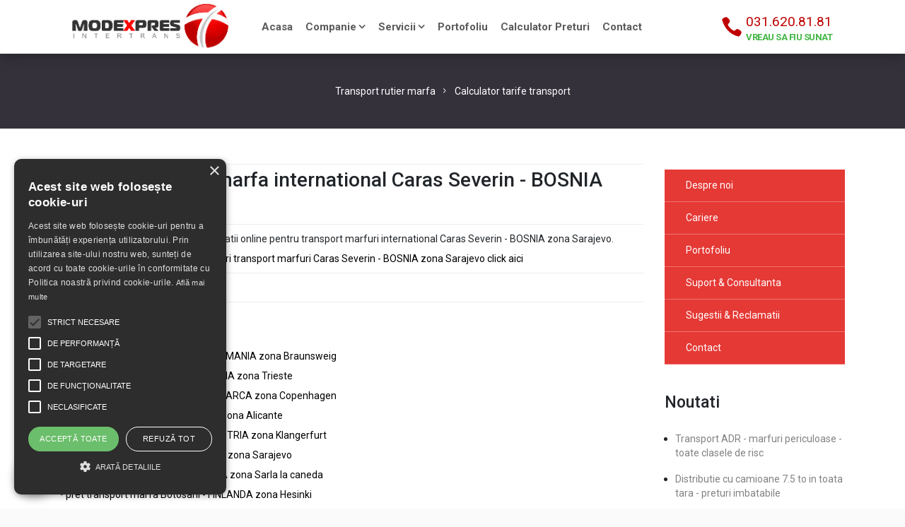

--- FILE ---
content_type: text/html; charset=UTF-8
request_url: https://www.modexpres.ro/index.php?transport_rutier_marfa=calculator-tarife-transport&international&de=Caras%20Severin&la=BOSNIA%20zona%20Sarajevo
body_size: 6166
content:
    <!DOCTYPE html>
    <html lang="en">
    <head>
        <meta charset="utf-8">
        <meta http-equiv="X-UA-Compatible" content="IE=edge">
        <meta name="viewport" content="width=device-width, initial-scale=1">
        
<title>Preturi transport marfa international Caras Severin - BOSNIA zona Sarajevo</title>

<meta name="description" content="Click aici pentru preturi transport marfa international Caras Severin - BOSNIA zona Sarajevo">

<meta name="keywords" content="preturi transport marfa international Caras Severin - BOSNIA zona Sarajevo, transport rutier marfa, transport extern marfa, transort marfa, expeditii internationale, expeditii marfa, transport international marfa, comisionare vamala, declarant vamal, formalitati vamale, intrastat, declarare intrastat, preturi transport marfa intern/international">

<!-- TEst -->

<!-- Global site tag (gtag.js) - Google Ads: 912482472 -->

<!--<script async src="https://www.googletagmanager.com/gtag/js?id=AW-912482472"></script> <script> window.dataLayer = window.dataLayer || []; function gtag(){dataLayer.push(arguments);} gtag('js', new Date()); gtag('config', 'AW-912482472'); </script>-->



   
<script type="text/javascript" charset="UTF-8" src="//cdn.cookie-script.com/s/4eccde0f000e1343d6cbd8a592a05e1f.js"></script>        <script language="javascript" type="text/javascript">
            ts = 1768851700;
        </script>
        <script type="text/javascript" src="form_alert.js"></script>
        <script type="text/javascript" src="email.js"></script>
        <script type="text/javascript" src="telefon.js"></script>
                <script>
            function gohome() {
                window.location = "index.php?transport_rutier_marfa=contact"
            }
        </script>

    <!-- jquery library  -->
	<script src="assets/js/jquery-3.2.1.min.js"></script>
        <script type="text/javascript">
            /* <![CDATA[ */
            var google_conversion_id = 912482472;
            var google_custom_params = window.google_tag_params;
            var google_remarketing_only = true;
            /* ]]> */
        </script>
        <script type="text/javascript" src="//www.googleadservices.com/pagead/conversion.js">
        </script>
        <noscript>
            <div style="display:inline;">
                <img height="1" width="1" style="border-style:none;" alt=""
                     src="//googleads.g.doubleclick.net/pagead/viewthroughconversion/912482472/?value=0&amp;guid=ON&amp;script=0"/>
            </div>
        </noscript>

        <!-- Global site tag (gtag.js) - Google Analytics -->

        <script async src="https://www.googletagmanager.com/gtag/js?id=UA-68370475-1"></script>

        <script>
            window.dataLayer = window.dataLayer || [];
            function gtag(){dataLayer.push(arguments);}
            gtag('js', new Date());
            gtag('config', 'UA-68370475-1');
        </script>

        <!-- Google Tag Manager -->
        <!-- Global site tag (gtag.js) - Google Ads: 912482472 -->

        <script async src="https://www.googletagmanager.com/gtag/js?id=AW-912482472"></script>
        <script>
            window.dataLayer = window.dataLayer || [];
            function gtag(){dataLayer.push(arguments);}
            gtag('js', new Date());
            gtag('config', 'AW-912482472');
        </script>
        <!-- End Google Tag Manager -->

        <!-- Event snippet for Redirectionare conversion page -->
        <script> gtag('config', 'AW-912482472/KRYQCNfrw-sBEKjBjbMD', { 'phone_conversion_number': '031.620.81.81' }); </script>
        <!-- google fonts -->
        <link href="https://fonts.googleapis.com/css2?family=Roboto:ital,wght@0,100;0,300;0,400;0,500;0,700;0,900;1,300;1,400;1,500;1,700&display=swap" rel="stylesheet"> 	<!-- owl Carousel assets -->
        <link href="assets/css/owl.carousel.css" rel="stylesheet">
        <link href="assets/css/owl.theme.css" rel="stylesheet">
        <!-- bootstrap -->
        <link rel="stylesheet" href="assets/css/bootstrap.min.css">
        <!-- hover anmation -->
        <link rel="stylesheet" href="assets/css/hover-min.css">
        <!-- flag icon -->
        <link rel="stylesheet" href="assets/css/flag-icon.min.css">
        <!-- main style -->
        <link rel="stylesheet" href="assets/css/style.css?v=6">
        <!-- elegant icon -->
        <link rel="stylesheet" href="assets/css/elegant_icon.css">
        <!-- fontawesome  -->
        <link rel="stylesheet" href="assets/fonts/font-awesome/css/font-awesome.min.css">
        <link rel="stylesheet" type="text/css" href="assets/rslider/fonts/pe-icon-7-stroke/css/pe-icon-7-stroke.css">
        <link rel="stylesheet" type="text/css" href="assets/rslider/fonts/font-awesome/css/font-awesome.css">
        <!-- REVOLUTION STYLE SHEETS -->
        <link rel="stylesheet" type="text/css" href="assets/rslider/css/settings.css">
    </head>

    <body>

    <!-- Google Tag Manager (noscript) -->

    <noscript><iframe src="https://www.googletagmanager.com/ns.html?id=GTM-5X86VC8"

    height="0" width="0" style="display:none;visibility:hidden"></iframe></noscript>

    <!-- End Google Tag Manager (noscript) -->

    <header>
		<div id="fixed-header-dark" class="header-output">
			<div class="header-output">
				<div class="container header-in">
					<div class="position-relative">
						<div class="row">
							<div class="col-lg-3 col-md-12">
								<a id="logo" href="https://www.modexpres.ro/" class="d-inline-block"><img src="assets/img/logo-modexpres.jpg" alt=""></a>
								<a class="mobile-toggle padding-15px background-second-color border-radius-3" href="#"><i class="fa fa-bars"></i></a>
							</div>
							<div class="col-lg-7 col-md-12 position-inherit">
								<ul id="menu-main" class="nav-menu float-xl-left text-lg-center link-padding-tb-25px white-link dropdown-dark">
									<li>
										<a href="index.php">Acasa</a>
									</li>
									<li class="has-dropdown"><a href="#">Companie</a>
										<ul class="sub-menu">
											<li><a href="index.php?transport_rutier_marfa=despre-noi">Despre noi</a></li>
											<li><a href="index.php?transport_rutier_marfa=cariere">Cariere</a></li>
										</ul>
									</li>
									<li class="has-dropdown"><a href="#">Servicii</a>
										<ul class="sub-menu">
                                        <li><a href="https://eori.modexpres.ro/">EORI</a></li>
                                        <li><a href="https://intrastat.modexpres.ro/">INTRASTAT</a></li>
                                        <li><a href="https://relocari.modexpres.ro/">RELOCARI</a></li>
											<li><a href="index.php?transport_rutier_marfa=transport-extern&cat=1">Transport extern</a></li>
											<li><a href="index.php?transport_rutier_marfa=transport-intern&cat=2">Transport intern</a></li>
											<li><a href="index.php?transport_rutier_marfa=comisionare-vamala&cat=3">Comisionare vamala</a></li>
											<li><a href="index.php?transport_rutier_marfa=declarare-intrastat&cat=4">Declarare intrastat</a></li>
										</ul>
									</li>
									<li>
										<a href="index.php?transport_rutier_marfa=portofoliu">Portofoliu</a>
									</li>
									<li>
										<a href="index.php?transport_rutier_marfa=calculatorpreturitransportextern" title="Calculator tarife">Calculator preturi</a>
									</li>
									<li >
										<a href="index.php?transport_rutier_marfa=contact">Contact</a>
									</li>
								</ul>
							</div>
							<div class="col-lg-2 col-md-12 d-none d-lg-block call-top">
								<div class="icon"><span class="icon_phone"></span></div>
								<a href="tel:0316208181"><span>031.620.81.81</span></a>
								<a id="search-header" class="model-link margin-right-0px opacity-hover-8" href="#search">Vreau sa fiu sunat</a>
							</div>
						</div>
					</div>
				</div>
			</div>
		</div>
	</header>
	<!-- // Header  -->
            <div class="page-title">
	<div class="container">
		<div class="padding-tb-40px">
							<ol class="breadcrumb">





<li><a href="index.php" title="Transport rutier marfa" class="text_gri">Transport rutier marfa</a>
<li class="active">
        Calculator tarife transport    </li>
</ol>		</div>
	</div>
</div><section class="page">
    <div class="container">
        <div class="row">
   
    <div class="col-lg-9">
        <table width="700" border="0" cellspacing="0" cellpadding="0">
	<tr>
		<td align="left" valign="middle" height="40" colspan="2">
			<h1 class="titlu_det">Preturi transport marfa international Caras Severin - BOSNIA zona Sarajevo</h1>
		</td>
	</tr>
	<tr>
		<td align="left" valign="top" class="text_gri">
		
			Modexpres International va ofera cotatii online pentru transport marfuri international Caras Severin - BOSNIA zona Sarajevo. <br><a href="index.php?transport_rutier_marfa=calculatorpreturitransportextern" class="text_rossss">Pentru a accesa calculatorul de preturi transport marfuri Caras Severin - BOSNIA zona Sarajevo click aici</a>		</td>
	</tr>
	<tr><td>&nbsp;</td></tr>
	<tr>
		<td align="left" valign="top">
			<b>Alte variante</b> : <br><br>
			&bull; <a href="index.php?transport_rutier_marfa=calculator-tarife-transport&amp;international&amp;de=Covasna&amp;la=GERMANIA zona Braunsweig" title="pret transport marfa Covasna - GERMANIA zona Braunsweig" class="text_gri">pret transport marfa Covasna - GERMANIA zona Braunsweig</a><br>&bull; <a href="index.php?transport_rutier_marfa=calculator-tarife-transport&amp;international&amp;de=Prahova&amp;la=ITALIA zona Trieste" title="pret transport marfa Prahova - ITALIA zona Trieste" class="text_gri">pret transport marfa Prahova - ITALIA zona Trieste</a><br>&bull; <a href="index.php?transport_rutier_marfa=calculator-tarife-transport&amp;international&amp;de=Bihor&amp;la=DANEMARCA zona Copenhagen" title="pret transport marfa Bihor - DANEMARCA zona Copenhagen" class="text_gri">pret transport marfa Bihor - DANEMARCA zona Copenhagen</a><br>&bull; <a href="index.php?transport_rutier_marfa=calculator-tarife-transport&amp;international&amp;de=Cluj&amp;la=SPANIA zona Alicante" title="pret transport marfa Cluj - SPANIA zona Alicante" class="text_gri">pret transport marfa Cluj - SPANIA zona Alicante</a><br>&bull; <a href="index.php?transport_rutier_marfa=calculator-tarife-transport&amp;international&amp;de=Suceava&amp;la=AUSTRIA zona Klangerfurt" title="pret transport marfa Suceava - AUSTRIA zona Klangerfurt" class="text_gri">pret transport marfa Suceava - AUSTRIA zona Klangerfurt</a><br>&bull; <a href="index.php?transport_rutier_marfa=calculator-tarife-transport&amp;international&amp;de=Sibiu&amp;la=BOSNIA zona Sarajevo" title="pret transport marfa Sibiu - BOSNIA zona Sarajevo" class="text_gri">pret transport marfa Sibiu - BOSNIA zona Sarajevo</a><br>&bull; <a href="index.php?transport_rutier_marfa=calculator-tarife-transport&amp;international&amp;de=Sibiu&amp;la=FRANTA zona Sarla la caneda" title="pret transport marfa Sibiu - FRANTA zona Sarla la caneda" class="text_gri">pret transport marfa Sibiu - FRANTA zona Sarla la caneda</a><br>&bull; <a href="index.php?transport_rutier_marfa=calculator-tarife-transport&amp;international&amp;de=Botosani&amp;la=FINLANDA zona Hesinki" title="pret transport marfa Botosani - FINLANDA zona Hesinki" class="text_gri">pret transport marfa Botosani - FINLANDA zona Hesinki</a><br>&bull; <a href="index.php?transport_rutier_marfa=calculator-tarife-transport&amp;international&amp;de=Sibiu&amp;la=FINLANDA zona Oulu" title="pret transport marfa Sibiu - FINLANDA zona Oulu" class="text_gri">pret transport marfa Sibiu - FINLANDA zona Oulu</a><br>&bull; <a href="index.php?transport_rutier_marfa=calculator-tarife-transport&amp;international&amp;de=Harghita&amp;la=SERBIA zona Belgrade" title="pret transport marfa Harghita - SERBIA zona Belgrade" class="text_gri">pret transport marfa Harghita - SERBIA zona Belgrade</a><br>&bull; <a href="index.php?transport_rutier_marfa=calculator-tarife-transport&amp;international&amp;de=Suceava&amp;la=POLONIA zona Gdansk" title="pret transport marfa Suceava - POLONIA zona Gdansk" class="text_gri">pret transport marfa Suceava - POLONIA zona Gdansk</a><br>&bull; <a href="index.php?transport_rutier_marfa=calculator-tarife-transport&amp;international&amp;de=Arad&amp;la=FRANTA zona Lyon" title="pret transport marfa Arad - FRANTA zona Lyon" class="text_gri">pret transport marfa Arad - FRANTA zona Lyon</a><br>&bull; <a href="index.php?transport_rutier_marfa=calculator-tarife-transport&amp;international&amp;de=Arad&amp;la=GERMANIA zona Stuttgard" title="pret transport marfa Arad - GERMANIA zona Stuttgard" class="text_gri">pret transport marfa Arad - GERMANIA zona Stuttgard</a><br>&bull; <a href="index.php?transport_rutier_marfa=calculator-tarife-transport&amp;international&amp;de=Constanta&amp;la=SPANIA zona Salamanca" title="pret transport marfa Constanta - SPANIA zona Salamanca" class="text_gri">pret transport marfa Constanta - SPANIA zona Salamanca</a><br>&bull; <a href="index.php?transport_rutier_marfa=calculator-tarife-transport&amp;international&amp;de=Calarasi&amp;la=FRANTA zona Geneva" title="pret transport marfa Calarasi - FRANTA zona Geneva" class="text_gri">pret transport marfa Calarasi - FRANTA zona Geneva</a><br>&bull; <a href="index.php?transport_rutier_marfa=calculator-tarife-transport&amp;international&amp;de=Dolj&amp;la=GRECIA zona Thessaloniki" title="pret transport marfa Dolj - GRECIA zona Thessaloniki" class="text_gri">pret transport marfa Dolj - GRECIA zona Thessaloniki</a><br>&bull; <a href="index.php?transport_rutier_marfa=calculator-tarife-transport&amp;international&amp;de=Valcea&amp;la=SPANIA zona Toledo" title="pret transport marfa Valcea - SPANIA zona Toledo" class="text_gri">pret transport marfa Valcea - SPANIA zona Toledo</a><br>&bull; <a href="index.php?transport_rutier_marfa=calculator-tarife-transport&amp;international&amp;de=Calarasi&amp;la=FINLANDA zona Oulu" title="pret transport marfa Calarasi - FINLANDA zona Oulu" class="text_gri">pret transport marfa Calarasi - FINLANDA zona Oulu</a><br>&bull; <a href="index.php?transport_rutier_marfa=calculator-tarife-transport&amp;international&amp;de=Satu Mare&amp;la=ITALIA zona Roma" title="pret transport marfa Satu Mare - ITALIA zona Roma" class="text_gri">pret transport marfa Satu Mare - ITALIA zona Roma</a><br>&bull; <a href="index.php?transport_rutier_marfa=calculator-tarife-transport&amp;international&amp;de=Olt&amp;la=ITALIA zona Florenta" title="pret transport marfa Olt - ITALIA zona Florenta" class="text_gri">pret transport marfa Olt - ITALIA zona Florenta</a><br>		</td>
	</tr>
</table>
            </div>
    <div class="col-lg-3 sidebar">
        <h2></h2><div class="background-main-color margin-bottom-40px">
<div class="services-list">
	<ul>
		<li><a href="index.php?transport_rutier_marfa=despre-noi" title="Despre noi" class="menseccateg">Despre noi</a></li>
		<li><a href="index.php?transport_rutier_marfa=cariere" title="Cariere" class="menseccateg">Cariere</a></li>
		<li><a href="index.php?transport_rutier_marfa=portofoliu" title="Portofoliu" class="menseccateg">Portofoliu</a></li>
		<li><a href="index.php?transport_rutier_marfa=suport-consultanta" title="Suport &amp; Consultanta" class="menseccateg">Suport &amp; Consultanta</a></li>
		<li><a href="index.php?transport_rutier_marfa=sugestii-reclamatii" title="Sugestii &amp; Reclamatii" class="menseccateg">Sugestii &amp; Reclamatii</a></li>
		<li><a href="index.php?transport_rutier_marfa=contact" title="Contact" class="menseccateg">Contact</a></li>
	</ul>
</div>
</div>
					<h2>Noutati</h2>
<div class="legislation-news">
	<ul>
			<li><a href="index.php?transport_rutier_marfa=noutati&amp;cat=1" title="Transport ADR - marfuri periculoase - toate clasele de risc">Transport ADR - marfuri periculoase - toate clasele de risc</a></li>
			<li><a href="index.php?transport_rutier_marfa=noutati&amp;cat=2" title="Distributie cu camioane 7.5 to in toata tara -  preturi imbatabile">Distributie cu camioane 7.5 to in toata tara -  preturi imbatabile</a></li>
			<li><a href="index.php?transport_rutier_marfa=noutati&amp;cat=1" title="Linie directa Romania - Croatia cu asigurarea formalitatilor vamale">Linie directa Romania - Croatia cu asigurarea formalitatilor vamale</a></li>
		</ul>
</div>    </div>
</div>
</div>
</section>
            
                        <!-- Newsletter -->

<div class="newsletter">
    <div class="container">
        <div class="row m-0">
            <div class="col-lg-6 text-left">
                <div class="section-title clearfix">
                    <h2 class="title-text">Inscrie-te la newsletter</h2>
                </div>
                <p class="about-text"> Pentru noutati si cele mai noi rute, inscrie-te la newsletter</p>
            </div>
            <div class="col-lg-6">
                <form class="" onSubmit="return checkEmail(this.newsletter.value)" method="POST" action="index.php?do_news" >
                    <div class="row">
                        <div class="col-lg-8 text-center">
                            <input type="text" required class="form-control" name="newsletter" onFocus=" if (this.value==this.defaultValue) { this.value=''; } " onBlur="if (this.value == '') { this.value = this.defaultValue; }" value="Introduceti adresa de e-mail">
                        </div>
                        <div class="col-lg-4 text-center">
                            <input class="btn-sm btn-block background-main-color text-white text-center rounded-5 padding-15px" type="submit" value="Abonare">
                        </div>
                    </div>
                </form>
            </div>
        </div>
    </div>
</div>

<!-- // Newsletter -->



<!-- Parteneri -->

<section class="partners">

	<div class="container">

		<div class="row">

			<div class="partners-carousel owl-theme">

			
					<div class="item text-center">

						<a href="http://www.danone.ro/" title="Danone"

							target="_blank">

							<img class="img-fluid" src="transport-img/parteneri/danone.jpg">

						</a>

					</div>

					
					<div class="item text-center">

						<a href="" title="Franke"

							target="_blank">

							<img class="img-fluid" src="transport-img/parteneri/franke.jpg">

						</a>

					</div>

					
					<div class="item text-center">

						<a href="" title="Schindler"

							target="_blank">

							<img class="img-fluid" src="transport-img/parteneri/schindler.jpg">

						</a>

					</div>

					
					<div class="item text-center">

						<a href="http://www.michelin.ro/" title="Michelin"

							target="_blank">

							<img class="img-fluid" src="transport-img/parteneri/michelin.jpg">

						</a>

					</div>

					
					<div class="item text-center">

						<a href="" title="Honda"

							target="_blank">

							<img class="img-fluid" src="transport-img/parteneri/honda.jpg">

						</a>

					</div>

					
					<div class="item text-center">

						<a href="" title="Sanotechnik"

							target="_blank">

							<img class="img-fluid" src="transport-img/parteneri/sanotechnik.jpg">

						</a>

					</div>

					</tr><tr>
					<div class="item text-center">

						<a href="http://www.xerox.ro/" title="Xerox"

							target="_blank">

							<img class="img-fluid" src="transport-img/parteneri/xerox.jpg">

						</a>

					</div>

					
					<div class="item text-center">

						<a href="" title="Reserved"

							target="_blank">

							<img class="img-fluid" src="transport-img/parteneri/reserved.jpg">

						</a>

					</div>

					
					<div class="item text-center">

						<a href="http://www.oriflame.ro/" title="Oriflame"

							target="_blank">

							<img class="img-fluid" src="transport-img/parteneri/oriflame.jpg">

						</a>

					</div>

					
					<div class="item text-center">

						<a href="" title="Yvesrocher"

							target="_blank">

							<img class="img-fluid" src="transport-img/parteneri/yvesrocher.jpg">

						</a>

					</div>

					
					<div class="item text-center">

						<a href="http://www.ford.ro/" title="Ford"

							target="_blank">

							<img class="img-fluid" src="transport-img/parteneri/ford.jpg">

						</a>

					</div>

					
					<div class="item text-center">

						<a href="http://www.bmw-bavaria.ro/" title="Automobile bavaria"

							target="_blank">

							<img class="img-fluid" src="transport-img/parteneri/automobile-bavaria.jpg">

						</a>

					</div>

					</tr><tr>
					<div class="item text-center">

						<a href="http://www.kenvelo.ro/" title="Kenvelo"

							target="_blank">

							<img class="img-fluid" src="transport-img/parteneri/kenvelo.jpg">

						</a>

					</div>

					
					<div class="item text-center">

						<a href="http://www.toyota.ro/" title="Toyota"

							target="_blank">

							<img class="img-fluid" src="transport-img/parteneri/toyota.jpg">

						</a>

					</div>

					
					<div class="item text-center">

						<a href="http://www.bmw.ro/ro/ro/" title="Bmw"

							target="_blank">

							<img class="img-fluid" src="transport-img/parteneri/bmw.jpg">

						</a>

					</div>

					
					<div class="item text-center">

						<a href="http://www.porscheromania.ro/" title="Porsche"

							target="_blank">

							<img class="img-fluid" src="transport-img/parteneri/porsche.jpg">

						</a>

					</div>

					
					<div class="item text-center">

						<a href="" title="Okaidi"

							target="_blank">

							<img class="img-fluid" src="transport-img/parteneri/okaidi.jpg">

						</a>

					</div>

					
					<div class="item text-center">

						<a href="http://www.pirelli.com" title="Pirelli"

							target="_blank">

							<img class="img-fluid" src="transport-img/parteneri/pirelli.jpg">

						</a>

					</div>

					</tr><tr>
				</div>

			</div>

		</div>

	</div>

</section>



<!-- Event snippet for Click Wapp conversion page In your html page, add the snippet and call gtag_report_conversion when someone clicks on the chosen link or button. -->

<script>

    function gtag_report_conversion(url) {

        var callback = function () {

            if (typeof(url) != 'undefined') {

                window.location = url;

            }

        };

        gtag('event', 'conversion', {

            'send_to': 'AW-912482472/y0jACKuRoPgCEKjBjbMD',

            'event_callback': callback

        });

        return false;

    }

</script>

<div class="contact-bar-mobile">

    <a class="contact-tel" href="tel:0316208181">

        <span style="display: none;">031.620.81.81</span>

    </a>

    <a class="contact-wa" href="javascript:gtag_report_conversion('https://wa.me/40751110225')" rel="nofollow">

    </a>

</div>

<footer class="layout-dark">

		<div class="container padding-tb-50px">

			<div class="row">



				<div class="col-lg-4 col-md-4">

					<div class="nile-widget widget_nav_menu sm-mb-45px">

						<h2 class="title">Comisionare Vamala</h2>



						<div class="text margin-bottom-35px">

							<p>

								<strong>Eugen Lascu</strong> - Declarant vamal<br/>

								Telefon : 0759.03.70.97<br/>

								E-mail: eugen.lascu@modexpres.ro

							</p>

						</div>

						<h2 class="title">Declarare Intrastat</h2>



						<div class="text">

							<p>

								<strong>Bogdan Hrehorciuc</strong> - Declarant Intrastat<br/>

								Telefon: 0751.11.02.25<br/>

								E-mail: bogdan.hrehorciuc@modexpres.ro

							</p>

						</div>

					</div>

				</div>



				<div class="col-lg-4 col-md-4">

					<div class="nile-widget widget_nav_menu sm-mb-45px">

						<h2 class="title">Expeditii Interne si Internationale</h2>



						<div class="text">

							<p>

								<strong>Rodica Popescu</strong> - Coordonator Transport<br/>

									Telefon : 0751.11.02.29<br/>

									E-mail: rodica.popescu@modexpres.ro

							</p>

							<p>

								<strong>Ruxandra Belcigan</strong> - Coordonator Transport<br/>

									Telefon : 0757.04.58.65<br/>

									E-mail: ruxandra.belcigan@modexpres.ro

							</p>
							<div style="text-align: center;">
  <a href="https://ec.europa.eu/consumers/odr/main/index.cfm?event=main.home2.show&lng=RO" target="_blank"><img src="/upload/anpc-sol.png" style="width: 200px; height: 58px;"></a>
  <a href="https://anpc.ro/ce-este-sal/" target="_blank"><img src="/upload/anpc-sal1-1.png" style="width: 200px; height: 58px;"></a></div>
  
						</div>

					</div>

				</div>



				<div class="col-lg-4 col-md-4">

					<div class="nile-widget">

						<div class="margin-bottom-40px">

							<h2 class="title">Locatie</h2>

							<div class="contact-info opacity-9">

								<div class="icon margin-top-5px"><span class="icon_globe"></span></div>

								<div class="text">

									<span class="title-in">Punct de lucru</span> <br>

									<span class="font-weight-300">Str. Baiculesti, Nr. 1, 013187 Bucuresti, Sector 1</span><br/><br>

									<span class="title-in">Punct vamal</span> <br>

									<span class="font-weight-300">Sos. Chitila, Nr. 230, 012406 Bucuresti, Sector 1</span>

								</div>

							</div>

						</div>

						<div class="call_center">

							<h2 class="title">Call Center</h2>

							<div class="contact-info opacity-9">

								<div class="icon margin-top-5px"><span class="icon_headphones"></span></div>

								<div class="text">

									<a href="tel:0316208181"><span class="font-weight-500 text-uppercase">031-620-81-81</span></a>
									<div class="text"><a href="https://www.modexpres.ro/politica-de-cookies.php">Politica de Cookies</a> | <a href="https://www.modexpres.ro/politica-de-confidentialitate.php">Politica de Confidentialitate</a></div>

								</div>

							</div>

						</div>

					</div>

				</div>



			</div>

		</div>

		<div class="copy-right">

			<div class="container padding-tb-30px">

				<div class="row">

					<div class="col-lg-12">

						<div class="copy-right-text text-center sm-mb-15px">© 2020 MOD EXPRES INTERTRANS S.R.L. -  Toate drepturile rezervate</div>
</div>


					</div>

				</div>

			</div>

		</div>

	</footer>            	<!-- Search  -->
	<div id="search">
		<button type="button" class="close">×</button>
		<form id="tel-alert" class="clearfix d-block" method="POST" name="frmSample" action="index.php?procces" onSubmit="return ValidateForm()">
			<input name="txtPhone" class="email" type="tel" onFocus =" if (this.value==this.defaultValue) { this.value=''; } " onBlur = "if (this.value == '') { this.value = this.defaultValue; }" value="Introduceti numarul de telefon"/>
			<input class="btn btn-primary" type="submit" class="ok" value="Vreau sa fiu sunat">
		</form>
	</div>
	<!-- // Search  -->            <!--/* NET Windows RO - Ad NET Javascript Tag v2.4.4 */-->

            <script type='text/javascript'><!--//<![CDATA[
                var m3_u = (location.protocol == 'https:' ? 'https://netwindows.ro/adnet/www/delivery/ajs.php' : 'http://netwindows.ro/adnet/www/delivery/ajs.php');
                var m3_r = Math.floor(Math.random() * 99999999999);
                if (!document.MAX_used) document.MAX_used = ',';
                document.write("<scr" + "ipt type='text/javascript' src='" + m3_u);
                document.write("?zoneid=362");
                document.write('&amp;cb=' + m3_r);
                if (document.MAX_used != ',') document.write("&amp;exclude=" + document.MAX_used);
                document.write("&amp;loc=" + escape(window.location));
                if (document.referrer) document.write("&amp;referer=" + escape(document.referrer));
                if (document.context) document.write("&context=" + escape(document.context));
                if (document.mmm_fo) document.write("&amp;mmm_fo=1");
                document.write("'><\/scr" + "ipt>");
                //]]>--></script>
            <noscript><a
                    href='http://netwindows.ro/adnet/www/delivery/ck.php?n=a1d119e8&amp;cb=INSERT_RANDOM_NUMBER_HERE'
                    target='_blank'><img
                        src='http://netwindows.ro/adnet/www/delivery/avw.php?zoneid=362&amp;cb=INSERT_RANDOM_NUMBER_HERE&amp;n=a1d119e8'
                        border='0' alt=''/></a></noscript>


            <!--/Start Trafic.ro/-->

            <script type="text/javascript">t_rid = "modexpres";</script>
            <script type="text/javascript" src="http://storage.trafic.ro/js/trafic.js"></script>
            <noscript>
                <a href="http://www.trafic.ro/top/?rid=modexpres" target="_blank">
                    <img border="0" alt="trafic ranking" src="http://log.trafic.ro/cgi-bin/pl.dll?rid=modexpres"/>
                </a>
            </noscript>

            <!--/End Trafic.ro/-->




	<!-- REVOLUTION JS FILES -->
	<script src="assets/js/nile-slider.js"></script>
	<script src="assets/rslider/js/jquery.themepunch.tools.min.js"></script>
	<script src="assets/rslider/js/jquery.themepunch.revolution.min.js"></script>
	<!-- SLIDER REVOLUTION 5.0 EXTENSIONS -->
	<script src="assets/rslider/js/extensions/revolution.extension.actions.min.js"></script>
	<script src="assets/rslider/js/extensions/revolution.extension.carousel.min.js"></script>
	<script src="assets/rslider/js/extensions/revolution.extension.kenburn.min.js"></script>
	<script src="assets/rslider/js/extensions/revolution.extension.layeranimation.min.js"></script>
	<script src="assets/rslider/js/extensions/revolution.extension.migration.min.js"></script>
	<script src="assets/rslider/js/extensions/revolution.extension.navigation.min.js"></script>
	<script src="assets/rslider/js/extensions/revolution.extension.parallax.min.js"></script>
	<script src="assets/rslider/js/extensions/revolution.extension.slideanims.min.js"></script>
	<script src="assets/rslider/js/extensions/revolution.extension.video.min.js"></script>
	<script src="assets/js/YouTubePopUp.jquery.js"></script>
	<script src="assets/js/owl.carousel.min.js"></script>
	<script src="assets/js/imagesloaded.min.js"></script>
	<script src="assets/js/custom.js"></script>
	<script src="assets/js/popper.min.js"></script>
    <script src="assets/js/bootstrap.min.js"></script>
    <script>
        $('.partners-carousel').owlCarousel({
    loop:true,
    margin:10,
    slideSpeed: 500,
    autoPlay: 1500,
    pagination: false,
    responsive:{
        0:{
            items:1,
        },
        600:{
            items:3
        },
        1000:{
            items:6
        }
    }
})
</script>
    </body>
    </html>


--- FILE ---
content_type: application/x-javascript
request_url: https://www.modexpres.ro/form_alert.js
body_size: 659
content:
// constants to define the title of the alert and button text.
ALERT_TITLE = "Nu ati completat corect!";
// ALERT_BUTTON_TEXT = "Inapoi";

// over-ride the alert method only if this a newer browser.
// Older browser will see standard alerts
if(document.getElementById) {
	window.alert = function(txt) {
		createCustomAlert(txt);
	}
}

function createCustomAlert(txt) {
	// shortcut reference to the document object
	d = document;

	// if the modalContainer object already exists in the DOM, bail out.
	if(d.getElementById("modalContainer")) return;

	// create the modalContainer div as a child of the BODY element
	mObj = d.getElementById("tel-alert").appendChild(d.createElement("div"));
	mObj.id = "modalContainer";

	// create the DIV that will be the alert 
	alertObj = mObj.appendChild(d.createElement("div"));
	alertObj.id = "alertBox";
	// MSIE doesnt treat position:fixed correctly, so this compensates for positioning the alert
	if(d.all && !window.opera) alertObj.style.top = document.documentElement.scrollTop + "px";
	// center the alert box
	alertObj.style.left = (d.documentElement.scrollWidth - alertObj.offsetWidth)/2 + "px";

	// create an H1 element as the title bar
	span = alertObj.appendChild(d.createElement("span"));
	span.appendChild(d.createTextNode(ALERT_TITLE));

	// create a paragraph element to contain the txt argument
	msg = alertObj.appendChild(d.createElement("p"));
	msg.innerHTML = txt;
	
	// // create an anchor element to use as the confirmation button.
	// btn = alertObj.appendChild(d.createElement("a"));
	// btn.id = "closeBtn";
	// btn.appendChild(d.createTextNode(ALERT_BUTTON_TEXT));
	btn.href = "#";
	// set up the onclick event to remove the alert when the anchor is clicked
	btn.onclick = function() { removeCustomAlert();return false; }

	
}

// removes the custom alert from the DOM
function removeCustomAlert() {
	document.getElementsByTagName("body")[0].removeChild(document.getElementById("modalContainer"));
}

--- FILE ---
content_type: application/x-javascript
request_url: https://www.modexpres.ro/telefon.js
body_size: 703
content:
/**
 * DHTML phone number validation script. Courtesy of SmartWebby.com (http://www.smartwebby.com/dhtml/)
 */

// Declaring required variables
var digits = "0123456789";
// non-digit characters which are allowed in phone numbers
var phoneNumberDelimiters = "()- ";
// characters which are allowed in international phone numbers
// (a leading + is OK)
var validWorldPhoneChars = phoneNumberDelimiters + "+";
// Minimum no of digits in an international phone no.
var minDigitsInIPhoneNumber = 10;

function isInteger(s)
{   var i;
    for (i = 0; i < s.length; i++)
    {   
        // Check that current character is number.
        var c = s.charAt(i);
        if (((c < "0") || (c > "9"))) return false;
    }
    // All characters are numbers.
    return true;
}
function trim(s)
{   var i;
    var returnString = "";
    // Search through string's characters one by one.
    // If character is not a whitespace, append to returnString.
    for (i = 0; i < s.length; i++)
    {   
        // Check that current character isn't whitespace.
        var c = s.charAt(i);
        if (c != " ") returnString += c;
    }
    return returnString;
}
function stripCharsInBag(s, bag)
{   var i;
    var returnString = "";
    // Search through string's characters one by one.
    // If character is not in bag, append to returnString.
    for (i = 0; i < s.length; i++)
    {   
        // Check that current character isn't whitespace.
        var c = s.charAt(i);
        if (bag.indexOf(c) == -1) returnString += c;
    }
    return returnString;
}

function checkInternationalPhone(strPhone){
var bracket=3
strPhone=trim(strPhone)
if(strPhone.indexOf("+")>1) return false
if(strPhone.indexOf("-")!=-1)bracket=bracket+1
if(strPhone.indexOf("(")!=-1 && strPhone.indexOf("(")>bracket)return false
var brchr=strPhone.indexOf("(")
if(strPhone.indexOf("(")!=-1 && strPhone.charAt(brchr+2)!=")")return false
if(strPhone.indexOf("(")==-1 && strPhone.indexOf(")")!=-1)return false
s=stripCharsInBag(strPhone,validWorldPhoneChars);
return (isInteger(s) && s.length >= minDigitsInIPhoneNumber);
}

function ValidateForm(){
	var Phone=document.frmSample.txtPhone
	
	if ((Phone.value==null)||(Phone.value=="")){
		alert("Introduceti numarul dumneavoastra de telefon")
		Phone.focus()
		return false
	}
	if (checkInternationalPhone(Phone.value)==false){
		alert("Introduecti un numar de telefon valid")
		Phone.value=""
		Phone.focus()
		return false
	}
	return true
 }

--- FILE ---
content_type: image/svg+xml
request_url: https://www.modexpres.ro/assets/icons/whatsapp-icon.svg
body_size: 543
content:
<svg width="22" height="23" viewBox="0 0 22 23" xmlns="http://www.w3.org/2000/svg"><path d="M16.04 13.712c-.274-.136-1.62-.795-1.87-.886-.251-.09-.434-.136-.616.136-.182.273-.707.887-.867 1.068-.16.182-.319.205-.593.069-.273-.137-1.155-.424-2.2-1.352-.814-.723-1.364-1.615-1.523-1.887-.16-.273-.017-.42.12-.556.123-.122.273-.318.41-.478.137-.159.183-.272.274-.454.091-.182.046-.34-.023-.477-.068-.136-.616-1.477-.844-2.023-.222-.53-.448-.459-.616-.467a11.03 11.03 0 0 0-.524-.01c-.183 0-.48.068-.73.34-.25.274-.958.933-.958 2.273 0 1.341.98 2.636 1.118 2.818.136.182 1.93 2.933 4.675 4.113.653.28 1.163.449 1.56.574.656.207 1.253.178 1.725.108.525-.078 1.619-.659 1.847-1.295.228-.637.228-1.182.16-1.296-.069-.113-.251-.181-.525-.318M11.046 20.5h-.004a9.124 9.124 0 0 1-4.634-1.263l-.332-.197-3.446.9.92-3.344-.217-.343a9.007 9.007 0 0 1-1.392-4.822c.002-4.996 4.087-9.06 9.109-9.06 2.431 0 4.717.944 6.436 2.657a8.985 8.985 0 0 1 2.664 6.41c-.002 4.997-4.086 9.062-9.104 9.062m7.749-16.773a10.91 10.91 0 0 0-7.75-3.197C5.009.529.096 5.419.093 11.429c-.001 1.922.503 3.797 1.462 5.45L0 22.53l5.807-1.516c1.6.868 3.401 1.326 5.235 1.327h.004c6.037 0 10.952-4.891 10.954-10.902a10.81 10.81 0 0 0-3.205-7.712" fill="#FFF" fill-rule="evenodd"/></svg>

--- FILE ---
content_type: application/x-javascript
request_url: https://www.modexpres.ro/assets/js/custom.js
body_size: 1138
content:
/* Global jQuery */

/* Contents
// ------------------------------------------------>
     1. wow animation
     2. Menu Mobile
     3. Cart
     4. Search
     5. Owl Slider
     6. Light Box
     7. Fixed Header
*/

(function ($) {
	"use strict";





	/* ------------------  2. Menu Mobile ------------------ */
	var $menu_show = $('.mobile-toggle'),
		$menu = $('header #menu-main'),
		$list = $("ul.nav-menu li a"),
		$menu_list = $('header li.has-dropdown'),
		$menu_ul = $('ul.sub-menu'),
		$cart_model = $('.cart-model'),
		$cart_link = $('#cart-link'),
		$search_bar = $('#search_bar'),
		$search_close = $('.close-search'),
		$search_bot = $('#search-header'),
		$fixed_header = $('#fixed-header'),
		$fixed_header_dark = $('#fixed-header-dark'),
		$sticky_content = $('.sticky-content'),
		$sticky_sidebar = $('.sticky-sidebar');

	$menu_show.on("click", function (e) {
		$menu.slideToggle();
	});
	$list.on("click", function (e) {
		var submenu = this.parentNode.getElementsByTagName("ul").item(0);
		if (submenu != null) {
			event.preventDefault();
			$(submenu).slideToggle();
		}
	});

	/* ------------------  3. Cart ------------------ */
	$cart_link.on("click", function (e) {
		$cart_model.slideToggle("fast");
	});

	$(window).on("click", function (e) {
		$cart_model.hide("fast");
	});
	$cart_link.on("click", function (e) {
		event.stopPropagation();
	});





	/* ------------------  4. Search ------------------ */
	$search_bot.on("click", function (e) {
		$search_bar.slideToggle("fast");
	});
	$search_close.on("click", function (e) {
		$search_bar.hide("fast");
	});




	/* ------------------  5.Owl Slider ------------------ */
	var owl2 = $(".slider-1");
	var owl3 = $('.travelers-say-3');
	var owl = $(".testimonial-carousel");
	var home = $(".home-slider");
	owl.owlCarousel({
		items: 3, //10 items above 1000px browser width
		itemsDesktop: [1000, 3], //5 items between 1000px and 901px
		itemsDesktopSmall: [900, 3], // betweem 900px and 601px
		itemsTablet: [600, 1], //2 items between 600 and 0
		slideSpeed: 1000,
		autoPlay: true,
		itemsMobile: false // itemsMobile disabled - inherit from itemsTablet option
	});
	owl2.owlCarousel({
		items: 1, //10 items above 1000px browser width
		itemsDesktop: [1000, 1], //5 items between 1000px and 901px
		itemsDesktopSmall: [900, 1], // betweem 900px and 601px
		itemsTablet: [600, 1], //2 items between 600 and 0
		slideSpeed: 1000,
		autoPlay: true,
		itemsMobile: false // itemsMobile disabled - inherit from itemsTablet option
	});
	owl3.owlCarousel({
		dotsContainer: '#carousel-custom-dots',
		items: 3, //10 items above 1000px browser width
		itemsDesktop: [1000, 3], //5 items between 1000px and 901px
		itemsDesktopSmall: [900, 3], // betweem 900px and 601px
		itemsTablet: [600, 1], //2 items between 600 and 0
		itemsMobile: false // itemsMobile disabled - inherit from itemsTablet option
	});
	home.owlCarousel({
		items: 1, //10 items above 1000px browser width
		slideSpeed: 1000,
		autoPlay: true,
		nav: true,
		itemsDesktop: [1000, 1], //5 items between 1000px and 901px
		itemsDesktopSmall: [900, 1], // betweem 900px and 601px
		itemsTablet: [600, 1], //2 items between 600 and 0
	});



	/* ------------------  6. Light Box ------------------ */
	$(document).on('click', '[data-toggle="lightbox"]', function (event) {
		event.preventDefault();
		$(this).ekkoLightbox();
	});




	/* ------------------  7. Fixed Header ------------------ */
	$(window).on("scroll", function () {
		if ($(window).scrollTop() >= 250) {
			$fixed_header.addClass('fixed-header');
			$fixed_header_dark.addClass('fixed-header-dark');
		} else {
			$fixed_header.removeClass('fixed-header');
			$fixed_header_dark.removeClass('fixed-header-dark');
		}
	});

	$('a[href="#search"]').on("click", function (event) {
		event.preventDefault();
		$("#search").addClass("open");
		$('#search > form > input[type="search"]').focus();
	});

	$("#search, #search button.close").on("click keyup", function (event) {
		if (
			event.target == this ||
			event.target.className == "close" ||
			event.keyCode == 27
		) {
			$(this).removeClass("open");
		}
	});

	// $("form").submit(function (event) {
	// 	event.preventDefault();
	// 	return false;
	// });


}(jQuery));
	/* ------------------  Romania Map ------------------ */

	$("#mapCanvasRomania").mapFunction( {
		canvasBg: false,
		pinStyle: "assets/img/map-pin.png",
		mapSrc: "assets/img/romania.png",
		mapWidth: 920,
		mapHeight: 651,
		enableAdmin: true,
		toolTipWidth: 230,
		mapPadding: 10,
		preloadColor: "216,194,89"
	});
	$("#mapCanvasEurope").mapFunction( {
		canvasBg: false,
		pinStyle: "assets/img/map-pin.png",
		mapSrc: "assets/img/europe.png",
		mapWidth: 920,
		mapHeight: 920,
		enableAdmin: true,
		toolTipWidth: 230,
		mapPadding: 10,
		preloadColor: "216,194,89"
	});

--- FILE ---
content_type: application/x-javascript
request_url: https://www.modexpres.ro/email.js
body_size: 174
content:
function checkEmail(strng) {
    var error = "";
    var success = 1;
    if (strng == "") {
        error = "You didn't enter an email address.\n";
    }

    var emailFilter = /^.+@.+\..{2,3}$/;
    if (!(emailFilter.test(strng))) {
        error = alert("Adresa de e-mail nu este corecta.\n");
        success = 0;
    }
    else {
//test email for illegal characters
        var illegalChars = /[\(\)\<\>\,\;\:\\\"\[\]]/
        if (strng.match(illegalChars)) {
            error = alert("Numele de email contine caractere ilegale.\n");
            success = 0;
        }
    }
    if (!success) {
        return false;
    }
    else {
        return true;
    }
}